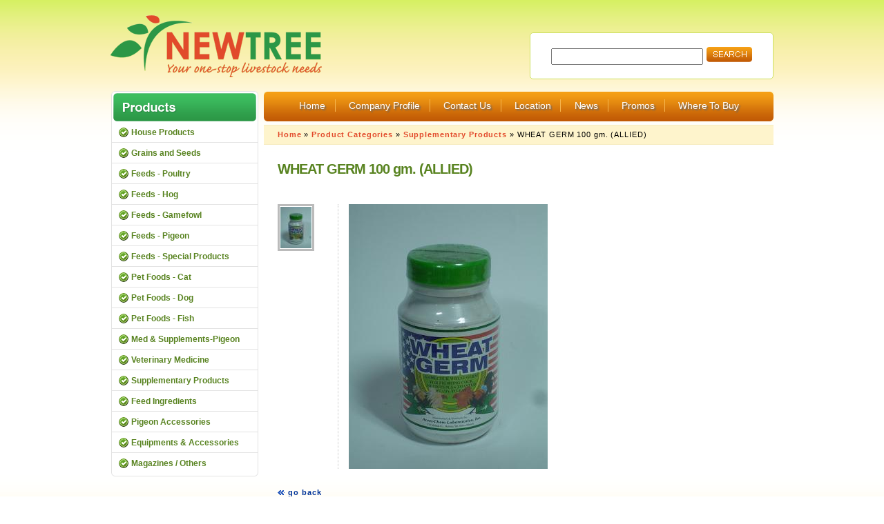

--- FILE ---
content_type: text/html; charset=UTF-8
request_url: https://www.newtree.com.ph/product/NWG100A01
body_size: 2143
content:
<html><head>
<meta http-equiv="Content-Type" content="text/html; charset=utf-8" />
<title>WHEAT GERM  100 gm. (ALLIED) &#187; NewTree - Your one-stop livestock needs. Philippines</title>
<link rel="shortcut icon" href="http://www.newtree.com.ph/favicon.ico" type="image/x-icon" />
<link rel="icon" href="http://www.newtree.com.ph/favicon.ico" type="image/x-icon" />
<link type="text/css" href="/css/style_newtree.css" rel="stylesheet" />
<script type="text/javascript" src="/js/jquery-1.3.2.min.js"></script>
<style type="text/css">
	#photo-gallery table { border-collapse: collapse; margin: 10px 0; }
	#photo-gallery td.thumbnail { padding: 0; vertical-align: top; width: 90px; border-right: 1px dotted #c9c9c9; }
	#photo-gallery td.td_bigphoto { padding-left: 15px; width: 615px; }
	#photo-gallery td.thumbnail img { margin-bottom: 10px; padding: 1px; border: 3px solid #bbb; border-width: 3px; }
	#photo-gallery td.thumbnail a:hover img { border: 3px solid #3e3e3e; }
	#big-photo { border: 0; }
	p.product-remarks { font-family: Verdana, Arial, Helvetica, sans-serif; font-weight: bold; }
</style><script type="text/javascript"><!--
	$("document").ready(function() {
		$("#search-button").click(function() {
			var charLength = $("#searchterm").val().length;
			if (charLength < 1) {
				alert("Your search is empty.");
	            return false;
			}
		});
	});
--></script>
</head>
<body><script type="text/javascript">

  var _gaq = _gaq || [];
  _gaq.push(['_setAccount', 'UA-1122935-24']);
  _gaq.push(['_trackPageview']);

  (function() {
    var ga = document.createElement('script'); ga.type = 'text/javascript'; ga.async = true;
    ga.src = ('https:' == document.location.protocol ? 'https://ssl' : 'http://www') + '.google-analytics.com/ga.js';
    var s = document.getElementsByTagName('script')[0]; s.parentNode.insertBefore(ga, s);
  })();

</script><div id="container">
<div id="top-section">
    <div id="search-section">
        <form action="/search" method="post" id="searchForm">
            <input type="text" name="searchterm" id="searchterm" class="input_text_search" value="" /><input type="image" id="search-button" src="/images/button-search.gif" width="66" height="22" title="Search" />
        </form>
	</div>
	<div id="logo"><h1>NewTree - Your one-stop livestock needs in the Philippines</h1></div>
</div>
<div id="main"><div id="main-container">
<div id="content-section">
	<div id="menu-tab"><ul>
        <li class="first"><a href="/index.php">Home</a></li>
        <li><a href="/company-profile">Company Profile</a></li>
        <li><a href="/contact-us">Contact Us</a></li>
        <li><a href="/location">Location</a></li>
        <li><a href="/news">News</a></li>
        <li><a href="/promos">Promos</a></li>
        <li class="last"><a href="/where-to-buy">Where To Buy</a></li>
    </ul></div>
<div id="breadcrums"><a href="">Home</a> &#187; <a href="/categories">Product Categories</a> &#187; <a href="/categories/supplementary-products">Supplementary Products</a> &#187; WHEAT GERM  100 gm. (ALLIED)</div><div id="contents">

    
    <h2>WHEAT GERM  100 gm. (ALLIED)</h2>
	<p class="product-remarks"></p>
	<div id="photo-gallery">
          <table><tr><td class="thumbnail">			<a href="/products/842-1.jpg" title=""><img src="/products/842-1t.jpg" id="pic1" /></a></td><td class="td_bigphoto"><div id="div_bigphoto"><img src="/images/spacer.gif" id="big-photo" /></div></td>
           </tr></table></div><script type="text/javascript"><!--
		$("document").ready(function() {
			$("#big-photo").attr("border", 0);
			$("#photo-gallery a").attr("href", "javascript:void(0)");
						$("#big-photo").attr("src", "/products/842-1.jpg");
			$("#pic1").click(function() {
				$("#big-photo").fadeTo(200,0.1,function() { 
					$("#div_bigphoto").html('<img src="/products/842-1.jpg" id="big-photo" />').fadeTo(900,1);
				});		
			});
				
		});
		--></script>    <div style="display: none;"> <img src="/products/842-1.jpg" /> </div>
	<div></div>

	<ul id="contents-menu" style="margin: 25px 0 15px 0;">
    	<li class="goback"><a href="javascript:history.go(-1)">go back</a></li>
	</ul>

</div></div>
<div id="left-section">
<h2 class="products">Products</h2>
<div id="left-categories">
<ul>		<li><a href="/categories/house-products" title="House Products" class="first" >House Products</a></li>		<li><a href="/categories/grains-and-seeds" title="Grains and Seeds"  >Grains and Seeds</a></li>		<li><a href="/categories/feeds--poultry" title="Feeds - Poultry"  >Feeds - Poultry</a></li>		<li><a href="/categories/feeds--hog" title="Feeds - Hog"  >Feeds - Hog</a></li>		<li><a href="/categories/feeds--gamefowl" title="Feeds - Gamefowl"  >Feeds - Gamefowl</a></li>		<li><a href="/categories/feeds--pigeon" title="Feeds - Pigeon"  >Feeds - Pigeon</a></li>		<li><a href="/categories/feeds--special-products" title="Feeds - Special Products"  >Feeds - Special Products</a></li>		<li><a href="/categories/pet-foods--cat" title="Pet Foods - Cat"  >Pet Foods - Cat</a></li>		<li><a href="/categories/pet-foods--dog" title="Pet Foods - Dog"  >Pet Foods - Dog</a></li>		<li><a href="/categories/pet-foods--fish" title="Pet Foods - Fish"  >Pet Foods - Fish</a></li>		<li><a href="/categories/med--supplementspigeon" title="Med & Supplements-Pigeon"  >Med & Supplements-Pigeon</a></li>		<li><a href="/categories/veterinary-medicine" title="Veterinary Medicine"  >Veterinary Medicine</a></li>		<li><a href="/categories/supplementary-products" title="Supplementary Products"  >Supplementary Products</a></li>		<li><a href="/categories/feed-ingredients" title="Feed Ingredients"  >Feed Ingredients</a></li>		<li><a href="/categories/pigeon-accessories" title="Pigeon Accessories"  >Pigeon Accessories</a></li>		<li><a href="/categories/equipments--accessories" title="Equipments & Accessories"  >Equipments & Accessories</a></li>		<li><a href="/categories/magazines--others" title="Magazines / Others"  >Magazines / Others</a></li></ul>
<div class="ul-bottom"></div>
</div>
</div>
<div class="clear-div"></div>
</div></div>
<div id="footer"><div id="footer-container">
<div id="footer-copyright">Copyright &copy; 2009-2026 Newtree Sales Corporation</div>
<div id="footer-menus">
<ul>
	<li class="first"><a href="/index.php">Home</a></li>
	<li><a href="/company-profile">Company Profile</a></li>
	<li><a href="/contact-us">Contact Us</a></li>
	<li><a href="/location">Location</a></li>
	<li><a href="/categories">Products</a></li>
	<li><a href="/news">News</a></li>
	<li><a href="/promos">Promos</a></li>
	<li class="last"><a href="/where-to-buy">Where To Buy</a></li>
</ul>
</div>
</div></div></div>
</body>
</html>


--- FILE ---
content_type: text/css
request_url: https://www.newtree.com.ph/css/style_newtree.css
body_size: 1971
content:
* { padding: 0; margin: 0; }
body { text-align: center; /* background: url('/images/body-bg.png') repeat-x; */ 
	background: url('/images/footer-bg.png') bottom repeat-x; background-color: #fff /* #d7f16a */ ; }
#container { background: url('/images/body-bg.png') repeat-x; margin: 0; padding: 0; }
a {	color: #e24a2b; }
a:link, a:visited { color: #e24a2b; font-weight: bold; }
a:hover, a:active, a:focus { color: #039; text-decoration: none; }
/* hr { height: 0; border-bottom: 1px solid #ccc; border-bottom: 1px solid #eee; margin: 10px 0; } */
hr	{ height: 0px; border: 0px solid #ccc; border-top-width: 1px; width: 99%; text-align: center; margin: 10px 0 15px;
	border-bottom-width: 1px; border-bottom-color: #eee; }

#top-section { margin: 0 auto; width: 960px; padding-top: 22px; padding-bottom: 20px; text-align: left;  }
/* #top-section #logo { width: 309px; height: 90px; margin-top: 22px; background: url('/images/sample_logo-01.png') no-repeat; } */
#top-section #logo { width: 309px; height: 90px; background: url('/images/newtree-logo-02.gif') no-repeat; }
#top-section #logo h1 { display: none; }
#search-section { float: right; padding: 20px 30px;; background: #fff; border: 1px solid #cde062; margin: 25px 0 0 0;
	-moz-border-radius: 5px; -webkit-border-radius: 5px; }
#search-button { padding: 0; margin: 0 0 -4px 0; }
#search-section input.input_text_search { padding: 4px; width: 220px; margin-right: 5px; height: 24px; }

#main { width: 100%; overflow: hidden; }
#main-container { margin: 0 auto; width: 960px; }
#main-container #left-section { float: right; width: 213px; }
#main-container #left-section h2.products { text-indent: -9999px; height: 45px; width: 213px; 
	background: url('/images/left-products-h2-bg-02.gif') no-repeat; }

#left-categories { margin: 0; padding: 0; }
#left-categories ul { border: 1px solid #e3e3e3; border-top: 0; border-bottom: 0; }
#left-categories li { list-style: none; text-align: left; width: 211px; background-color: #fff; }
#left-categories li a { display: block; padding: 0 0 0 28px; color: #588320; padding-top: 8px; padding-bottom: 7px;
	font: bold 12px 'Lucida Sans', Arial, Helvetica, sans-serif; border-top: 1px solid #e3e3e3; text-decoration: none;
	background: url('/images/left-li-bg.png') 10px center no-repeat;}
#left-categories li a.first { border-top: 0; }
#left-categories li a:hover { color: #fff; background-color: #e24a2b; }
#left-categories div.ul-bottom { width: 213px; height: 5px; background: url('/images/ul-bottom-bg.gif') no-repeat; }

#main-container #content-section { float: right; width: 738px; margin-left: 8px; text-align: left; }
#menu-tab { width: 738px; height: 43px; background: url('/images/tab-bg.png') no-repeat; margin: 1px 0 5px 0; text-align: center; }
#menu-tab ul { list-style: none; color: #eee; font: 14px 'Verdana', Arial, Helvetica, sans-serif; padding-top: 12px; text-shadow: 2px 2px 2px #666; }
#menu-tab li { display: inline; border-right: 1px solid #f6b650; padding: 1px 14px; margin: 0; }
#menu-tab li.first { padding-left: 15px; }
#menu-tab li.last { border-right: 0; }
#menu-tab a { color: #fff; text-decoration: none; font-weight: normal; letter-spacing: -0.01em; }
#menu-tab a:hover { color: #039; }

#breadcrums { background-color: #fef4cc; padding: 7px 0 8px 20px; font: 11px Tahoma, Arial, Helvetica, sans-serif;
	letter-spacing: 0.08em; border: 1px solid #f6ebbf; border-left: 0; border-right: 0; }
#breadcrums a { text-decoration: none; }
#breadcrums a:hover { text-decoration: underline; }

#main-container #content-section { font: 13px/1.5 Arial, Helvetica, sans-serif; letter-spacing: 0.08em; }
#main-container #content-section #contents { margin: 10px 0 0 20px; width: 700px; }
#contents h1, #contents h2, #contents h3, #contents h4 { padding: 10px 0; color: #588320;
	 font-family: Arial, Helvetica, sans-serif;  font-weight: bold; letter-spacing: -1px; }
#contents h1 { font-size: 23px; font-weight: 100; }
#contents h2 { font-size: 20px; }
#contents h3 { font-size: 16px; }
#contents h4 { font-size: 14px; }
#contents ul { margin-left: 20px; }
#contents li { padding: 1px 0; }
#contents p { padding: 8px 0; text-align: justify; }
#contents #contents-menu li { margin: 0; padding: 3px 0 3px 15px; font: normal 11px/1.2 Tahoma, Arial, Helvetica, sans-serif;
	background: url('/images/arrow_01_blue.png') left center no-repeat; list-style: none; }
#contents #contents-menu li.goback { background: url('/images/arrow_02_blue.png') left center no-repeat; }
#contents #contents-menu li a { text-decoration: none; color: #039; }
#contents #contents-menu li a:hover { text-decoration: underline; color: #f00; }

#footer { clear: both; font: 11px Tahoma, Arial, Helvetica, sans-serif; margin-top: 15px; }
#footer #footer-container { width: 960px; margin: 0 auto; }
#footer #footer-copyright { float: right; text-align: right; color: #777; padding: 25px 0; }
#footer #footer-menus { padding: 25px 0; text-align: left; }
#footer #footer-menus ul { list-style: none; }
#footer #footer-menus li { display: inline; border-right: 1px solid #999; padding: 2px 10px; }
#footer #footer-menus li.first { padding-left: 0; }
#footer #footer-menus li.last { border-right: 0; }
#footer #footer-menus a { color: #e14a2b; text-decoration: none; }
#footer #footer-menus a:hover { color: #039; }

div.table-style_01 { margin: 10px 0; padding: 0; }
div.table-style_01 table { margin: 0; padding: 0; ; border-collapse: collapse; }
div.table-style_01 th { font: bold 13px Arial, Helvetica, sans-serif; padding: 10px 15px 10px 5px; vertical-align: top; 
	color: #000; border: 1px solid #cecece; border-left: 0; border-right: 0; text-align: left;  }
div.table-style_01 td { font: normal 12px Arial, Helvetica, sans-serif; text-align: left; color: #444; 
	border: 1px solid #cecece; padding: 10px 5px; border-left: 0; border-right: 0; }
div.table-style_01 td.noborder, div.table-style_02 th.noborder { border-bottom: 0; }

div.table-style_02 { margin: 10px 0; padding: 0; }
div.table-style_02 table { margin: 0; padding: 0; ; border-collapse: collapse; }
div.table-style_02 th { font: normal 12px Arial, Helvetica, sans-serif; padding: 7px 15px 7px 5px; vertical-align: top; 
	color: #777; border: 1px solid #cecece; border-left: 0; border-right: 0; text-align: left;  }
div.table-style_02 td { font: bold 13px Arial, Helvetica, sans-serif; text-align: left; color: #000; 
	border: 1px solid #cecece; padding: 7px 5px; border-left: 0; border-right: 0; }
div.table-style_02 td.noborder, div.table-style_02 th.noborder { border-bottom: 0; }

div.product_list { }
div.product_list table { width: 100%; border-collapse: collapse; }
div.product_list td { padding: 5px 10px 20px 10px; font-size: 11px; text-align: center; 
	vertical-align: bottom; width: 20%; letter-spacing: letter-spacing: 0.03em; }
div.product_list td img { margin-bottom: 10px; padding: 1px; border: 3px solid #bbb; border-width: 3px; }
div.product_list td a:hover img { border: 3px solid #3e3e3e; }
div.product_list td a { text-decoration: none; }
div.product_list td a:hover { text-decoration: underline; }
	
div.paging { font: bold 11px Tahoma, Arial, Helvetica, sans-serif; margin: 15px 0; padding-top: 10px; border-top: 1px solid #888; }
div.paging a { color: #039; text-decoration: none; }
div.paging a:hover { color: #f00; text-decoration: underline; }
div.paging-top { font: 11px Tahoma, Arial, Helvetica, sans-serif; margin: 15px 0; padding-bottom: 10px; border-bottom: 1px solid #888; }

#left_newproducts { background: url('/images/left_products-bg.png') top repeat-x; background-color: #fff; text-align: left;
	padding: 5px 10px 10px 10px; margin: 20px 0 0 0; -moz-border-radius: 5px; -webkit-border-radius: 5px; border: 1px solid #eee; }
#left_newproducts h4 { text-indent: -9999px; height: 15px; background: url('/images/h4-newproducts.gif') left center no-repeat;
	border-bottom: 1px dotted #ccc; padding: 0 0 10px 0; margin: 0; }
#left_newproducts ul { list-style: none; border: 0; margin: 10px 0 10px 10px; }
#left_newproducts li { margin: 0; padding: 3px 0 3px 15px; font: 12px/1.2 Arial, Helvetica, sans-serif;
	background: url('/images/li-newproducts-bg.gif') left center no-repeat; list-style: none; font-weight: 600; }
#left_newproducts a { background: transparent; border: 0; color: #315ae2; text-decoration: none;  }
#left_newproducts a:hover { color: #f00; text-decoration: underline; }

#error-div { margin: 10px 0 20px 0; padding: 20px 20px 20px 60px; background: url("/images/sign-error.gif") 10px center no-repeat;
	background-color: #ffffcc; font: bold 9pt/1.2 Tahoma, Arial, Helvetica, sans-serif;
	color: #cf0000; border: 1px solid #ffcc00; }

div.clear-div { clear: both; display: block; }
span.peso { text-decoration: line-through; }
img.img-right { float: right; margin: 0 0 10px 15px; }

.red_text { color: #F00; }
.green_text { color:#090; }
.gray_text { color: #AAA; }
.magenta_text { color: #EC008C; }
.cyan_text { color: #00AEEF; }
.blue_text { color: #00F; }
.black_text { color: #000; }
